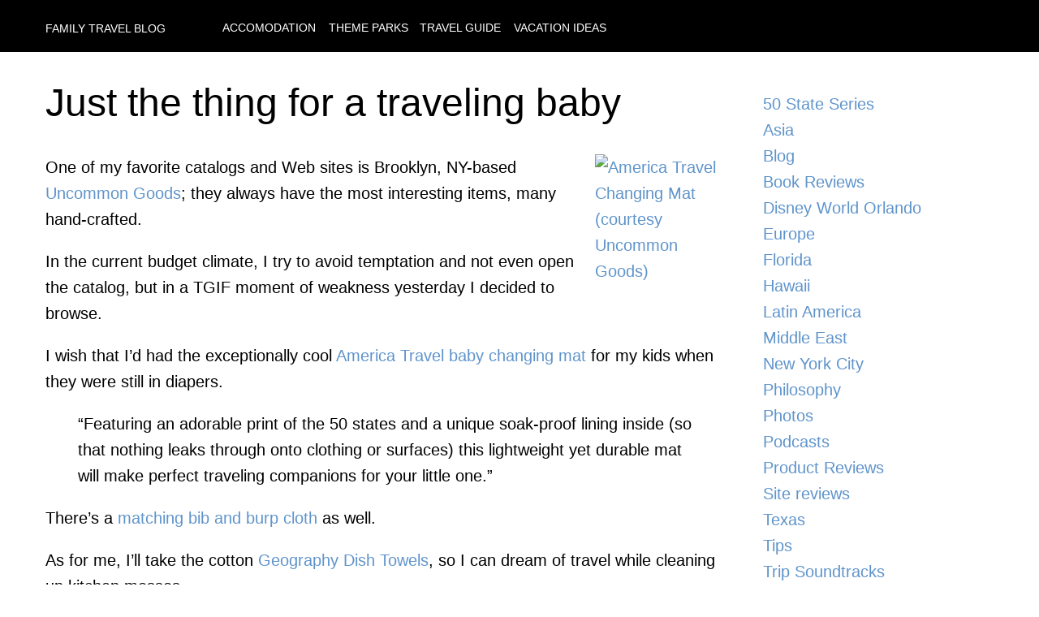

--- FILE ---
content_type: text/html; charset=UTF-8
request_url: https://www.familytravellogue.com/just-the-thing-for-a-traveling-baby
body_size: 3520
content:
<!DOCTYPE html><html lang="en"><head><meta charSet="utf-8"/><meta http-equiv="x-ua-compatible" content="ie=edge"/><meta name="viewport" content="width=device-width, initial-scale=1, shrink-to-fit=no"/><style data-href="/styles.9866dbb0134c0e79927d.css">:root{--wide-width:1200px;--max-width-big:960px;--max-width-small:745px;--main-color:#5f94cb;--main-color-cta:var(--main-color);--main-color-cta-hover:#3d7aba;--top-menu-bar-color:#000;--top-menu-link:#fff;--top-menu-link-hover:#ccc;--text-color:#444;--footer-bar-background:#333434;--footer-text-color:#b6b6b6}body{margin:0;padding:0;font-size:1rem;font-family:-apple-system,BlinkMacSystemFont,Segoe UI,Roboto,Oxygen,Ubuntu,Cantarell,Fira Sans,Droid Sans,Helvetica Neue,sans-serif;text-rendering:optimizeLegibility;line-height:1.6}a,a:hover,a:visited{color:var(--main-color);text-decoration:none}a:hover{color:var(--main-color-cta-hover)}main{padding:1rem 0}.whygo__archive{margin:0;padding:0}.whygo__archive li{display:block;list-style:none;padding:3px 0}.whygo__archive li:before{content:"";display:block;clear:both}.whygo__archive a{display:inline-block;padding:3px 5px;border-bottom:1px solid #ddd}.whygo__archive a:hover{border-bottom:1px solid #ccc}h1,h2,h3{margin:0;padding:0}h1{font-size:2rem;margin-bottom:1rem;font-weight:400}h2{font-size:1.75rem;padding:0;margin:1.5rem 0;font-weight:500;color:var(--main-color);line-height:1.3}img.aligncenter.size-full{width:100%;height:auto}img.alignright{float:right;margin-bottom:1rem;margin-left:1rem}img.alignleft{float:left;margin-bottom:1rem;margin-right:1rem}img{max-width:100%;height:auto}.newsletter{background:#eee;padding:1rem}@media (min-width:600px){body{font-size:1.25rem}h1{font-size:3rem;line-height:1.3;margin-bottom:2rem}}.content-module--whygo__content--BBiQO{display:flex;flex-direction:column;box-sizing:border-box}.content-module--whygo__content--BBiQO .content-module--article--3CxK9{flex:1 1 100%;box-sizing:border-box}.content-module--whygo__content--BBiQO aside{flex:1 0 300px;box-sizing:border-box;padding:1rem;margin-left:2rem}.content-module--whygo__content--BBiQO aside nav{margin-bottom:1rem}.content-module--whygo__content--BBiQO aside nav a{display:block}@media (min-width:960px){.content-module--whygo__content--BBiQO{flex-direction:row}}.footer-module--whygo__footer--1J120{width:100%;margin:0 auto;background:var(--footer-bar-background);color:var(--footer-text-color);font-size:14px;padding:1rem 0}.footer-module--holder--agsSu{width:100%;max-width:var(--wide-width);padding:0 1rem;box-sizing:border-box;margin:0 auto;text-transform:uppercase}.header-module--whygo__header--338Be{background:#000;color:#fff;width:100%;margin:0 auto;box-sizing:border-box}.header-module--holder--c9DMf{width:100%;max-width:var(--wide-width);padding:1rem;box-sizing:border-box;margin:0 auto}.header-module--holder--c9DMf header{display:flex;align-items:center;box-sizing:border-box;flex-direction:column}.header-module--holder--c9DMf nav{text-align:center}.header-module--holder--c9DMf nav a,.header-module--holder--c9DMf nav a:hover,.header-module--holder--c9DMf nav a:visited{will-change:color;font-size:14px;color:var(--top-menu-link);font-weight:400;text-decoration:none;transition:color .3s ease;text-transform:uppercase;padding-left:0;margin-left:10px;box-sizing:border-box}.header-module--holder--c9DMf nav a:hover{color:var(--top-menu-link-hover)}.header-module--holder--c9DMf header>a{position:relative;top:3px;color:var(--top-menu-link);text-transform:uppercase;text-decoration:none;font-size:1.2rem;margin-right:0;margin-bottom:12px}@media (min-width:960px){.header-module--holder--c9DMf header{flex-direction:row}.header-module--holder--c9DMf header>a{font-size:14px;margin-right:60px;margin-bottom:0}.header-module--holder--c9DMf nav{text-align:left}}.whygoholder-module--holder--2ydiF{width:100%;max-width:var(--wide-width);padding:1rem;box-sizing:border-box;margin:0 auto}</style><meta name="generator" content="Gatsby 2.22.15"/><title data-react-helmet="true">Just the thing for a traveling baby: Family Travel Blog</title><meta data-react-helmet="true" name="description" content="One of my favorite catalogs and Web sites is Brooklyn, NY-based Uncommon Goods; they always have the most interesting items, many hand-crafted. In the current budget climate, I try to avoid temptation and not even open the catalog, but in a TGIF moment of weakness yesterday I decided to browse. I wish that I’d had ...
"/><meta data-react-helmet="true" property="og:title" content="Just the thing for a traveling baby"/><meta data-react-helmet="true" property="og:description" content="&lt;p&gt;One of my favorite catalogs and Web sites is Brooklyn, NY-based Uncommon Goods; they always have the most interesting items, many hand-crafted. In the current budget climate, I try to avoid temptation and not even open the catalog, but in a TGIF moment of weakness yesterday I decided to browse. I wish that I&amp;#8217;d had [&amp;hellip;]&lt;/p&gt;
"/><meta data-react-helmet="true" property="og:type" content="website"/><meta data-react-helmet="true" name="twitter:card" content="summary"/><meta data-react-helmet="true" name="twitter:creator" content="@bootsnall"/><meta data-react-helmet="true" name="twitter:title" content="Just the thing for a traveling baby"/><meta data-react-helmet="true" name="twitter:description" content="&lt;p&gt;One of my favorite catalogs and Web sites is Brooklyn, NY-based Uncommon Goods; they always have the most interesting items, many hand-crafted. In the current budget climate, I try to avoid temptation and not even open the catalog, but in a TGIF moment of weakness yesterday I decided to browse. I wish that I&amp;#8217;d had [&amp;hellip;]&lt;/p&gt;
"/><link rel="manifest" href="/manifest.webmanifest"/><meta name="theme-color" content="#663399"/><link rel="apple-touch-icon" sizes="48x48" href="/icons/icon-48x48.png"/><link rel="apple-touch-icon" sizes="72x72" href="/icons/icon-72x72.png"/><link rel="apple-touch-icon" sizes="96x96" href="/icons/icon-96x96.png"/><link rel="apple-touch-icon" sizes="144x144" href="/icons/icon-144x144.png"/><link rel="apple-touch-icon" sizes="192x192" href="/icons/icon-192x192.png"/><link rel="apple-touch-icon" sizes="256x256" href="/icons/icon-256x256.png"/><link rel="apple-touch-icon" sizes="384x384" href="/icons/icon-384x384.png"/><link rel="apple-touch-icon" sizes="512x512" href="/icons/icon-512x512.png"/><style data-styled="" data-styled-version="5.1.1"></style><link rel="preconnect dns-prefetch" href="https://www.google-analytics.com"/><link as="script" rel="preload" href="/webpack-runtime-aa6b950441e4bfbd69ff.js"/><link as="script" rel="preload" href="/framework-20335242239071f73386.js"/><link as="script" rel="preload" href="/app-273de7ab6f1291fdb994.js"/><link as="script" rel="preload" href="/styles-9b6f388623a2ec93d35f.js"/><link as="script" rel="preload" href="/commons-b5261f281821a65c36be.js"/><link as="script" rel="preload" href="/component---src-templates-post-js-9fdfd09cada356e5bf90.js"/><link as="fetch" rel="preload" href="/page-data/just-the-thing-for-a-traveling-baby.html/page-data.json" crossorigin="anonymous"/><link as="fetch" rel="preload" href="/page-data/app-data.json" crossorigin="anonymous"/><script data-ad-client="ca-pub-2802445268321177" async src="https://pagead2.googlesyndication.com/pagead/js/adsbygoogle.js"></script></head><body><div id="___gatsby"><div style="outline:none" tabindex="-1" id="gatsby-focus-wrapper"><div class="header-module--whygo__header--338Be"><div class="header-module--holder--c9DMf"><header><a class="logo" href="/">Family Travel Blog</a><nav><a href="/accommodation">Accomodation</a> <a href="/theme-parks">Theme Parks </a> <a href="/travel-guide">Travel Guide</a> <a href="/vacation-ideas">Vacation Ideas</a> </nav></header></div></div><div class="whygoholder-module--holder--2ydiF"><main><div class="content-module--whygo__content--BBiQO"><div class="article"><article style="margin-bottom:1rem"><h1>Just the thing for a traveling baby</h1><div><p><a href="https://www.uncommongoods.com/item/item.jsp?source=recent&amp;itemId=16905" title="Link to the item's Web page."><img src="https://content.whygo.com/wp-content/uploads/sites/24/2008/04/america-travel-changing-mat-courtesy-uncommon-goods.jpg" alt="America Travel Changing Mat (courtesy Uncommon Goods)" align="right" height="149" hspace="10" width="149" /></a>One of my favorite catalogs and Web sites is Brooklyn, NY-based <a href="https://www.uncommongoods.com/" title="Uncommon Goods Web site.">Uncommon Goods</a>; they always have the most interesting items, many hand-crafted.</p>
<p>In the current budget climate, I try to avoid temptation and not even open the catalog, but in a TGIF moment of weakness yesterday I decided to browse.</p>
<p>I wish that I&#8217;d had the exceptionally cool <a href="https://www.uncommongoods.com/item/item.jsp?itemId=16905" title="Link to item description on the Web site.">America Travel baby changing mat</a> for my kids when they were still in diapers.</p>
<blockquote><p>&#8220;Featuring an adorable print of the 50 states and a unique soak-proof lining inside (so that nothing leaks through onto clothing or surfaces) this lightweight yet durable mat will make perfect traveling companions for your little one.&#8221;</p></blockquote>
<p>There&#8217;s a <a href="https://www.uncommongoods.com/item/item.jsp?source=related&amp;itemId=16904">matching bib and burp cloth</a> as well.</p>
<p>As for me, I&#8217;ll take the cotton <a href="https://www.uncommongoods.com/item/item.jsp?source=related&amp;itemId=15468">Geography Dish Towels</a>, so I can dream of travel while cleaning up kitchen messes.</p>
</div></article><div><div></div></div></div><aside><nav><a href="50-state-series">50 State Series</a><a href="asia">Asia</a><a href="blog">Blog</a><a href="book-reviews">Book Reviews</a><a href="disney-world-orlando">Disney World Orlando</a><a href="europe">Europe</a><a href="florida">Florida</a><a href="hawaii">Hawaii</a><a href="latin-america">Latin America</a><a href="middle-east">Middle East</a><a href="new-york-city">New York City</a><a href="philosophy">Philosophy</a><a href="photos">Photos</a><a href="podcasts">Podcasts</a><a href="product-reviews">Product Reviews</a><a href="site-reviews">Site reviews</a><a href="texas">Texas</a><a href="tips">Tips</a><a href="trip-soundtracks">Trip Soundtracks</a><a href="uk">UK</a><a href="uncategorized">Uncategorized</a><a href="usa">USA</a><a href="video-posts">Video Posts</a></nav></aside></div></main></div><footer class="footer-module--whygo__footer--1J120"><div class="footer-module--holder--agsSu">© <!-- -->2022<!-- --> <a href="https://www.bootsnall.com/">BootsnAll</a> - All rights reserved | <a href="/about">About</a></div></footer></div><div id="gatsby-announcer" style="position:absolute;top:0;width:1px;height:1px;padding:0;overflow:hidden;clip:rect(0, 0, 0, 0);white-space:nowrap;border:0" aria-live="assertive" aria-atomic="true"></div></div><script>
  
  
  if(true) {
    (function(i,s,o,g,r,a,m){i['GoogleAnalyticsObject']=r;i[r]=i[r]||function(){
    (i[r].q=i[r].q||[]).push(arguments)},i[r].l=1*new Date();a=s.createElement(o),
    m=s.getElementsByTagName(o)[0];a.async=1;a.src=g;m.parentNode.insertBefore(a,m)
    })(window,document,'script','https://www.google-analytics.com/analytics.js','ga');
  }
  if (typeof ga === "function") {
    ga('create', 'UA-497283-9', 'auto', {});
      
      
      
      
      
      }</script><script id="gatsby-script-loader">/*<![CDATA[*/window.pagePath="/just-the-thing-for-a-traveling-baby.html";/*]]>*/</script><script id="gatsby-chunk-mapping">/*<![CDATA[*/window.___chunkMapping={"app":["/app-273de7ab6f1291fdb994.js"],"component---src-pages-404-js":["/component---src-pages-404-js-3ea8f1022dcd96d1d113.js"],"component---src-templates-category-js":["/component---src-templates-category-js-a4bcbc2c270847120fe5.js"],"component---src-templates-homepage-js":["/component---src-templates-homepage-js-4215b216896422f9b6bd.js"],"component---src-templates-page-js":["/component---src-templates-page-js-fb2777fd2f96d5b1de3e.js"],"component---src-templates-post-js":["/component---src-templates-post-js-9fdfd09cada356e5bf90.js"]};/*]]>*/</script><script src="/component---src-templates-post-js-9fdfd09cada356e5bf90.js" async=""></script><script src="/commons-b5261f281821a65c36be.js" async=""></script><script src="/styles-9b6f388623a2ec93d35f.js" async=""></script><script src="/app-273de7ab6f1291fdb994.js" async=""></script><script src="/framework-20335242239071f73386.js" async=""></script><script src="/webpack-runtime-aa6b950441e4bfbd69ff.js" async=""></script></body></html>

--- FILE ---
content_type: text/html; charset=utf-8
request_url: https://www.google.com/recaptcha/api2/aframe
body_size: 259
content:
<!DOCTYPE HTML><html><head><meta http-equiv="content-type" content="text/html; charset=UTF-8"></head><body><script nonce="JS7RSJ2QG3PijheU8-kt4A">/** Anti-fraud and anti-abuse applications only. See google.com/recaptcha */ try{var clients={'sodar':'https://pagead2.googlesyndication.com/pagead/sodar?'};window.addEventListener("message",function(a){try{if(a.source===window.parent){var b=JSON.parse(a.data);var c=clients[b['id']];if(c){var d=document.createElement('img');d.src=c+b['params']+'&rc='+(localStorage.getItem("rc::a")?sessionStorage.getItem("rc::b"):"");window.document.body.appendChild(d);sessionStorage.setItem("rc::e",parseInt(sessionStorage.getItem("rc::e")||0)+1);localStorage.setItem("rc::h",'1769188301942');}}}catch(b){}});window.parent.postMessage("_grecaptcha_ready", "*");}catch(b){}</script></body></html>

--- FILE ---
content_type: application/javascript; charset=UTF-8
request_url: https://www.familytravellogue.com/component---src-templates-post-js-9fdfd09cada356e5bf90.js
body_size: 487
content:
(window.webpackJsonp=window.webpackJsonp||[]).push([[8],{"6qSS":function(e,t,n){"use strict";n.r(t),n.d(t,"postQuery",(function(){return s}));var a=n("q1tI"),r=n.n(a),o=n("CGcg"),c=n("mDOJ"),l=n("vrFN"),i=n("VQsi");t.default=function(e){var t=e.data,n=e.location,a=t.wordpressPost,s=t.allWordpressCategory.nodes;return r.a.createElement(o.a,null,r.a.createElement(l.a,{location:n,title:a.title,description:a.excerpt||""}),r.a.createElement(i.WhyGoContent,{hasSidebar:!0,categories:s},r.a.createElement(c.a,{content:a})))};var s="915961766"},mDOJ:function(e,t,n){"use strict";var a=n("q1tI"),r=n.n(a);t.a=function(e){var t=e.content;return r.a.createElement("article",{style:{marginBottom:"1rem"}},t?r.a.createElement(r.a.Fragment,null,r.a.createElement("h1",{dangerouslySetInnerHTML:{__html:t.title}}),r.a.createElement("div",{dangerouslySetInnerHTML:{__html:t.content}})):r.a.createElement("div",null,"content not found"))}}}]);